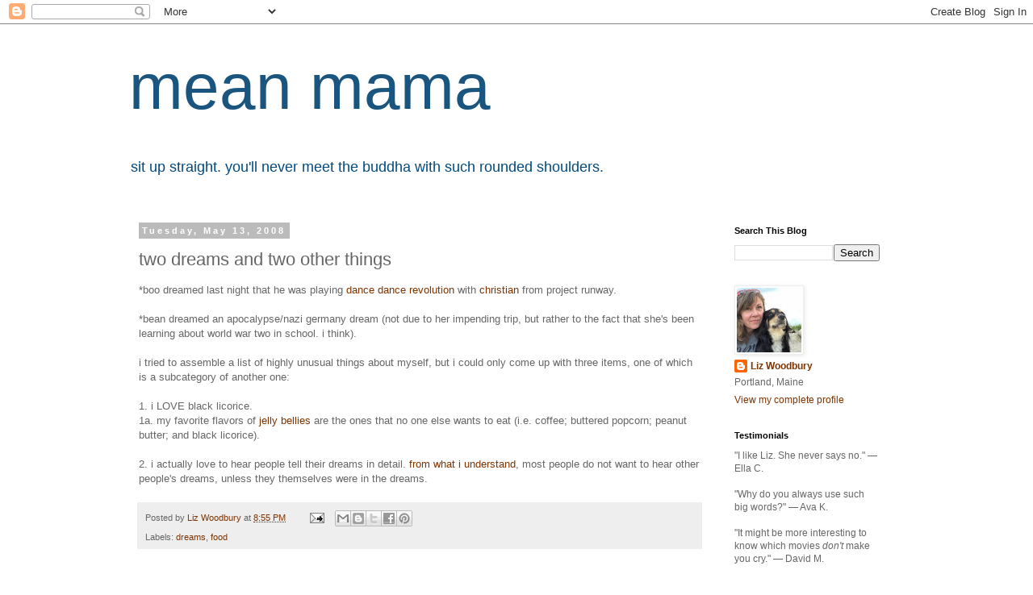

--- FILE ---
content_type: text/html; charset=UTF-8
request_url: https://www.meanmama.org/2008/05/two-dreams-and-two-other-things.html
body_size: 12428
content:
<!DOCTYPE html>
<html class='v2' dir='ltr' lang='en'>
<head>
<link href='https://www.blogger.com/static/v1/widgets/4128112664-css_bundle_v2.css' rel='stylesheet' type='text/css'/>
<meta content='width=1100' name='viewport'/>
<meta content='text/html; charset=UTF-8' http-equiv='Content-Type'/>
<meta content='blogger' name='generator'/>
<link href='https://www.meanmama.org/favicon.ico' rel='icon' type='image/x-icon'/>
<link href='https://www.meanmama.org/2008/05/two-dreams-and-two-other-things.html' rel='canonical'/>
<link rel="alternate" type="application/atom+xml" title="mean mama - Atom" href="https://www.meanmama.org/feeds/posts/default" />
<link rel="alternate" type="application/rss+xml" title="mean mama - RSS" href="https://www.meanmama.org/feeds/posts/default?alt=rss" />
<link rel="service.post" type="application/atom+xml" title="mean mama - Atom" href="https://www.blogger.com/feeds/8827304/posts/default" />

<link rel="alternate" type="application/atom+xml" title="mean mama - Atom" href="https://www.meanmama.org/feeds/6677993191091670513/comments/default" />
<!--Can't find substitution for tag [blog.ieCssRetrofitLinks]-->
<meta content='https://www.meanmama.org/2008/05/two-dreams-and-two-other-things.html' property='og:url'/>
<meta content='two dreams and two other things' property='og:title'/>
<meta content='*boo dreamed last night that he was playing dance dance revolution  with christian  from project runway.  *bean dreamed an apocalypse/nazi g...' property='og:description'/>
<title>mean mama: two dreams and two other things</title>
<style id='page-skin-1' type='text/css'><!--
/*
-----------------------------------------------
Blogger Template Style
Name:     Simple
Designer: Blogger
URL:      www.blogger.com
----------------------------------------------- */
/* Content
----------------------------------------------- */
body {
font: normal normal 12px 'Trebuchet MS', Trebuchet, Verdana, sans-serif;
color: #666666;
background: #ffffff none repeat scroll top left;
padding: 0 0 0 0;
}
html body .region-inner {
min-width: 0;
max-width: 100%;
width: auto;
}
h2 {
font-size: 22px;
}
a:link {
text-decoration:none;
color: #7f3400;
}
a:visited {
text-decoration:none;
color: #7f4218;
}
a:hover {
text-decoration:underline;
color: #42187f;
}
.body-fauxcolumn-outer .fauxcolumn-inner {
background: transparent none repeat scroll top left;
_background-image: none;
}
.body-fauxcolumn-outer .cap-top {
position: absolute;
z-index: 1;
height: 400px;
width: 100%;
}
.body-fauxcolumn-outer .cap-top .cap-left {
width: 100%;
background: transparent none repeat-x scroll top left;
_background-image: none;
}
.content-outer {
-moz-box-shadow: 0 0 0 rgba(0, 0, 0, .15);
-webkit-box-shadow: 0 0 0 rgba(0, 0, 0, .15);
-goog-ms-box-shadow: 0 0 0 #333333;
box-shadow: 0 0 0 rgba(0, 0, 0, .15);
margin-bottom: 1px;
}
.content-inner {
padding: 10px 40px;
}
.content-inner {
background-color: #ffffff;
}
/* Header
----------------------------------------------- */
.header-outer {
background: transparent none repeat-x scroll 0 -400px;
_background-image: none;
}
.Header h1 {
font: normal normal 80px Arial, Tahoma, Helvetica, FreeSans, sans-serif;
color: #19557f;
text-shadow: 0 0 0 rgba(0, 0, 0, .2);
}
.Header h1 a {
color: #19557f;
}
.Header .description {
font-size: 18px;
color: #004a7f;
}
.header-inner .Header .titlewrapper {
padding: 22px 0;
}
.header-inner .Header .descriptionwrapper {
padding: 0 0;
}
/* Tabs
----------------------------------------------- */
.tabs-inner .section:first-child {
border-top: 0 solid #dddddd;
}
.tabs-inner .section:first-child ul {
margin-top: -1px;
border-top: 1px solid #dddddd;
border-left: 1px solid #dddddd;
border-right: 1px solid #dddddd;
}
.tabs-inner .widget ul {
background: transparent none repeat-x scroll 0 -800px;
_background-image: none;
border-bottom: 1px solid #dddddd;
margin-top: 0;
margin-left: -30px;
margin-right: -30px;
}
.tabs-inner .widget li a {
display: inline-block;
padding: .6em 1em;
font: normal normal 12px Arial, Tahoma, Helvetica, FreeSans, sans-serif;
color: #000000;
border-left: 1px solid #ffffff;
border-right: 1px solid #dddddd;
}
.tabs-inner .widget li:first-child a {
border-left: none;
}
.tabs-inner .widget li.selected a, .tabs-inner .widget li a:hover {
color: #000000;
background-color: #eeeeee;
text-decoration: none;
}
/* Columns
----------------------------------------------- */
.main-outer {
border-top: 0 solid transparent;
}
.fauxcolumn-left-outer .fauxcolumn-inner {
border-right: 1px solid transparent;
}
.fauxcolumn-right-outer .fauxcolumn-inner {
border-left: 1px solid transparent;
}
/* Headings
----------------------------------------------- */
div.widget > h2,
div.widget h2.title {
margin: 0 0 1em 0;
font: normal bold 11px 'Trebuchet MS',Trebuchet,Verdana,sans-serif;
color: #000000;
}
/* Widgets
----------------------------------------------- */
.widget .zippy {
color: #999999;
text-shadow: 2px 2px 1px rgba(0, 0, 0, .1);
}
.widget .popular-posts ul {
list-style: none;
}
/* Posts
----------------------------------------------- */
h2.date-header {
font: normal bold 11px Arial, Tahoma, Helvetica, FreeSans, sans-serif;
}
.date-header span {
background-color: #bbbbbb;
color: #ffffff;
padding: 0.4em;
letter-spacing: 3px;
margin: inherit;
}
.main-inner {
padding-top: 35px;
padding-bottom: 65px;
}
.main-inner .column-center-inner {
padding: 0 0;
}
.main-inner .column-center-inner .section {
margin: 0 1em;
}
.post {
margin: 0 0 45px 0;
}
h3.post-title, .comments h4 {
font: normal normal 22px Arial, Tahoma, Helvetica, FreeSans, sans-serif;
margin: .75em 0 0;
}
.post-body {
font-size: 110%;
line-height: 1.4;
position: relative;
}
.post-body img, .post-body .tr-caption-container, .Profile img, .Image img,
.BlogList .item-thumbnail img {
padding: 2px;
background: #ffffff;
border: 1px solid #eeeeee;
-moz-box-shadow: 1px 1px 5px rgba(0, 0, 0, .1);
-webkit-box-shadow: 1px 1px 5px rgba(0, 0, 0, .1);
box-shadow: 1px 1px 5px rgba(0, 0, 0, .1);
}
.post-body img, .post-body .tr-caption-container {
padding: 5px;
}
.post-body .tr-caption-container {
color: #666666;
}
.post-body .tr-caption-container img {
padding: 0;
background: transparent;
border: none;
-moz-box-shadow: 0 0 0 rgba(0, 0, 0, .1);
-webkit-box-shadow: 0 0 0 rgba(0, 0, 0, .1);
box-shadow: 0 0 0 rgba(0, 0, 0, .1);
}
.post-header {
margin: 0 0 1.5em;
line-height: 1.6;
font-size: 90%;
}
.post-footer {
margin: 20px -2px 0;
padding: 5px 10px;
color: #666666;
background-color: #eeeeee;
border-bottom: 1px solid #eeeeee;
line-height: 1.6;
font-size: 90%;
}
#comments .comment-author {
padding-top: 1.5em;
border-top: 1px solid transparent;
background-position: 0 1.5em;
}
#comments .comment-author:first-child {
padding-top: 0;
border-top: none;
}
.avatar-image-container {
margin: .2em 0 0;
}
#comments .avatar-image-container img {
border: 1px solid #eeeeee;
}
/* Comments
----------------------------------------------- */
.comments .comments-content .icon.blog-author {
background-repeat: no-repeat;
background-image: url([data-uri]);
}
.comments .comments-content .loadmore a {
border-top: 1px solid #999999;
border-bottom: 1px solid #999999;
}
.comments .comment-thread.inline-thread {
background-color: #eeeeee;
}
.comments .continue {
border-top: 2px solid #999999;
}
/* Accents
---------------------------------------------- */
.section-columns td.columns-cell {
border-left: 1px solid transparent;
}
.blog-pager {
background: transparent url(//www.blogblog.com/1kt/simple/paging_dot.png) repeat-x scroll top center;
}
.blog-pager-older-link, .home-link,
.blog-pager-newer-link {
background-color: #ffffff;
padding: 5px;
}
.footer-outer {
border-top: 1px dashed #bbbbbb;
}
/* Mobile
----------------------------------------------- */
body.mobile  {
background-size: auto;
}
.mobile .body-fauxcolumn-outer {
background: transparent none repeat scroll top left;
}
.mobile .body-fauxcolumn-outer .cap-top {
background-size: 100% auto;
}
.mobile .content-outer {
-webkit-box-shadow: 0 0 3px rgba(0, 0, 0, .15);
box-shadow: 0 0 3px rgba(0, 0, 0, .15);
}
.mobile .tabs-inner .widget ul {
margin-left: 0;
margin-right: 0;
}
.mobile .post {
margin: 0;
}
.mobile .main-inner .column-center-inner .section {
margin: 0;
}
.mobile .date-header span {
padding: 0.1em 10px;
margin: 0 -10px;
}
.mobile h3.post-title {
margin: 0;
}
.mobile .blog-pager {
background: transparent none no-repeat scroll top center;
}
.mobile .footer-outer {
border-top: none;
}
.mobile .main-inner, .mobile .footer-inner {
background-color: #ffffff;
}
.mobile-index-contents {
color: #666666;
}
.mobile-link-button {
background-color: #7f3400;
}
.mobile-link-button a:link, .mobile-link-button a:visited {
color: #ffffff;
}
.mobile .tabs-inner .section:first-child {
border-top: none;
}
.mobile .tabs-inner .PageList .widget-content {
background-color: #eeeeee;
color: #000000;
border-top: 1px solid #dddddd;
border-bottom: 1px solid #dddddd;
}
.mobile .tabs-inner .PageList .widget-content .pagelist-arrow {
border-left: 1px solid #dddddd;
}

--></style>
<style id='template-skin-1' type='text/css'><!--
body {
min-width: 1040px;
}
.content-outer, .content-fauxcolumn-outer, .region-inner {
min-width: 1040px;
max-width: 1040px;
_width: 1040px;
}
.main-inner .columns {
padding-left: 0;
padding-right: 240px;
}
.main-inner .fauxcolumn-center-outer {
left: 0;
right: 240px;
/* IE6 does not respect left and right together */
_width: expression(this.parentNode.offsetWidth -
parseInt("0") -
parseInt("240px") + 'px');
}
.main-inner .fauxcolumn-left-outer {
width: 0;
}
.main-inner .fauxcolumn-right-outer {
width: 240px;
}
.main-inner .column-left-outer {
width: 0;
right: 100%;
margin-left: -0;
}
.main-inner .column-right-outer {
width: 240px;
margin-right: -240px;
}
#layout {
min-width: 0;
}
#layout .content-outer {
min-width: 0;
width: 800px;
}
#layout .region-inner {
min-width: 0;
width: auto;
}
body#layout div.add_widget {
padding: 8px;
}
body#layout div.add_widget a {
margin-left: 32px;
}
--></style>
<script type='text/javascript'>
        (function(i,s,o,g,r,a,m){i['GoogleAnalyticsObject']=r;i[r]=i[r]||function(){
        (i[r].q=i[r].q||[]).push(arguments)},i[r].l=1*new Date();a=s.createElement(o),
        m=s.getElementsByTagName(o)[0];a.async=1;a.src=g;m.parentNode.insertBefore(a,m)
        })(window,document,'script','https://www.google-analytics.com/analytics.js','ga');
        ga('create', 'UA-1461822-1', 'auto', 'blogger');
        ga('blogger.send', 'pageview');
      </script>
<link href='https://www.blogger.com/dyn-css/authorization.css?targetBlogID=8827304&amp;zx=c1b2aa2c-4159-470b-9e43-3ebd7942a7e2' media='none' onload='if(media!=&#39;all&#39;)media=&#39;all&#39;' rel='stylesheet'/><noscript><link href='https://www.blogger.com/dyn-css/authorization.css?targetBlogID=8827304&amp;zx=c1b2aa2c-4159-470b-9e43-3ebd7942a7e2' rel='stylesheet'/></noscript>
<meta name='google-adsense-platform-account' content='ca-host-pub-1556223355139109'/>
<meta name='google-adsense-platform-domain' content='blogspot.com'/>

</head>
<body class='loading variant-simplysimple'>
<div class='navbar section' id='navbar' name='Navbar'><div class='widget Navbar' data-version='1' id='Navbar1'><script type="text/javascript">
    function setAttributeOnload(object, attribute, val) {
      if(window.addEventListener) {
        window.addEventListener('load',
          function(){ object[attribute] = val; }, false);
      } else {
        window.attachEvent('onload', function(){ object[attribute] = val; });
      }
    }
  </script>
<div id="navbar-iframe-container"></div>
<script type="text/javascript" src="https://apis.google.com/js/platform.js"></script>
<script type="text/javascript">
      gapi.load("gapi.iframes:gapi.iframes.style.bubble", function() {
        if (gapi.iframes && gapi.iframes.getContext) {
          gapi.iframes.getContext().openChild({
              url: 'https://www.blogger.com/navbar/8827304?po\x3d6677993191091670513\x26origin\x3dhttps://www.meanmama.org',
              where: document.getElementById("navbar-iframe-container"),
              id: "navbar-iframe"
          });
        }
      });
    </script><script type="text/javascript">
(function() {
var script = document.createElement('script');
script.type = 'text/javascript';
script.src = '//pagead2.googlesyndication.com/pagead/js/google_top_exp.js';
var head = document.getElementsByTagName('head')[0];
if (head) {
head.appendChild(script);
}})();
</script>
</div></div>
<div class='body-fauxcolumns'>
<div class='fauxcolumn-outer body-fauxcolumn-outer'>
<div class='cap-top'>
<div class='cap-left'></div>
<div class='cap-right'></div>
</div>
<div class='fauxborder-left'>
<div class='fauxborder-right'></div>
<div class='fauxcolumn-inner'>
</div>
</div>
<div class='cap-bottom'>
<div class='cap-left'></div>
<div class='cap-right'></div>
</div>
</div>
</div>
<div class='content'>
<div class='content-fauxcolumns'>
<div class='fauxcolumn-outer content-fauxcolumn-outer'>
<div class='cap-top'>
<div class='cap-left'></div>
<div class='cap-right'></div>
</div>
<div class='fauxborder-left'>
<div class='fauxborder-right'></div>
<div class='fauxcolumn-inner'>
</div>
</div>
<div class='cap-bottom'>
<div class='cap-left'></div>
<div class='cap-right'></div>
</div>
</div>
</div>
<div class='content-outer'>
<div class='content-cap-top cap-top'>
<div class='cap-left'></div>
<div class='cap-right'></div>
</div>
<div class='fauxborder-left content-fauxborder-left'>
<div class='fauxborder-right content-fauxborder-right'></div>
<div class='content-inner'>
<header>
<div class='header-outer'>
<div class='header-cap-top cap-top'>
<div class='cap-left'></div>
<div class='cap-right'></div>
</div>
<div class='fauxborder-left header-fauxborder-left'>
<div class='fauxborder-right header-fauxborder-right'></div>
<div class='region-inner header-inner'>
<div class='header section' id='header' name='Header'><div class='widget Header' data-version='1' id='Header1'>
<div id='header-inner'>
<div class='titlewrapper'>
<h1 class='title'>
<a href='https://www.meanmama.org/'>
mean mama
</a>
</h1>
</div>
<div class='descriptionwrapper'>
<p class='description'><span>sit up straight.  you'll never meet the buddha with such rounded shoulders.</span></p>
</div>
</div>
</div></div>
</div>
</div>
<div class='header-cap-bottom cap-bottom'>
<div class='cap-left'></div>
<div class='cap-right'></div>
</div>
</div>
</header>
<div class='tabs-outer'>
<div class='tabs-cap-top cap-top'>
<div class='cap-left'></div>
<div class='cap-right'></div>
</div>
<div class='fauxborder-left tabs-fauxborder-left'>
<div class='fauxborder-right tabs-fauxborder-right'></div>
<div class='region-inner tabs-inner'>
<div class='tabs no-items section' id='crosscol' name='Cross-Column'></div>
<div class='tabs no-items section' id='crosscol-overflow' name='Cross-Column 2'></div>
</div>
</div>
<div class='tabs-cap-bottom cap-bottom'>
<div class='cap-left'></div>
<div class='cap-right'></div>
</div>
</div>
<div class='main-outer'>
<div class='main-cap-top cap-top'>
<div class='cap-left'></div>
<div class='cap-right'></div>
</div>
<div class='fauxborder-left main-fauxborder-left'>
<div class='fauxborder-right main-fauxborder-right'></div>
<div class='region-inner main-inner'>
<div class='columns fauxcolumns'>
<div class='fauxcolumn-outer fauxcolumn-center-outer'>
<div class='cap-top'>
<div class='cap-left'></div>
<div class='cap-right'></div>
</div>
<div class='fauxborder-left'>
<div class='fauxborder-right'></div>
<div class='fauxcolumn-inner'>
</div>
</div>
<div class='cap-bottom'>
<div class='cap-left'></div>
<div class='cap-right'></div>
</div>
</div>
<div class='fauxcolumn-outer fauxcolumn-left-outer'>
<div class='cap-top'>
<div class='cap-left'></div>
<div class='cap-right'></div>
</div>
<div class='fauxborder-left'>
<div class='fauxborder-right'></div>
<div class='fauxcolumn-inner'>
</div>
</div>
<div class='cap-bottom'>
<div class='cap-left'></div>
<div class='cap-right'></div>
</div>
</div>
<div class='fauxcolumn-outer fauxcolumn-right-outer'>
<div class='cap-top'>
<div class='cap-left'></div>
<div class='cap-right'></div>
</div>
<div class='fauxborder-left'>
<div class='fauxborder-right'></div>
<div class='fauxcolumn-inner'>
</div>
</div>
<div class='cap-bottom'>
<div class='cap-left'></div>
<div class='cap-right'></div>
</div>
</div>
<!-- corrects IE6 width calculation -->
<div class='columns-inner'>
<div class='column-center-outer'>
<div class='column-center-inner'>
<div class='main section' id='main' name='Main'><div class='widget Blog' data-version='1' id='Blog1'>
<div class='blog-posts hfeed'>

          <div class="date-outer">
        
<h2 class='date-header'><span>Tuesday, May 13, 2008</span></h2>

          <div class="date-posts">
        
<div class='post-outer'>
<div class='post hentry uncustomized-post-template' itemprop='blogPost' itemscope='itemscope' itemtype='http://schema.org/BlogPosting'>
<meta content='8827304' itemprop='blogId'/>
<meta content='6677993191091670513' itemprop='postId'/>
<a name='6677993191091670513'></a>
<h3 class='post-title entry-title' itemprop='name'>
two dreams and two other things
</h3>
<div class='post-header'>
<div class='post-header-line-1'></div>
</div>
<div class='post-body entry-content' id='post-body-6677993191091670513' itemprop='description articleBody'>
*boo dreamed last night that he was playing <a href="http://en.wikipedia.org/wiki/Dance_Dance_Revolution" target="_blank">dance dance revolution</a> with <a href="http://www.christianvsiriano.com/bio.html" target="_blank">christian</a> from project runway.  <br /><br />*bean dreamed an apocalypse/nazi germany dream (not due to her impending trip, but rather to the fact that she's been learning about world war two in school.  i think).<br /><br />i tried to assemble a list of highly unusual things about myself, but i could only come up with three items, one of which is a subcategory of another one:<br /><br />1. i LOVE black licorice.<br />1a. my favorite flavors of <a href="http://jellybelly.com/Cultures/en-US/default.htm" target="_blank">jelly bellies</a> are the ones that no one else wants to eat (i.e. coffee; buttered popcorn; peanut butter; and black licorice).<br /><br />2. i actually love to hear people tell their dreams in detail.  <a href="http://lifehacker.com/software/ask-the-readers/what-conversation-topics-make-you-a-bore-314993.php" target="_blank">from what i understand</a>, most people do not want to hear other people's dreams, unless they themselves were in the dreams.
<div style='clear: both;'></div>
</div>
<div class='post-footer'>
<div class='post-footer-line post-footer-line-1'>
<span class='post-author vcard'>
Posted by
<span class='fn' itemprop='author' itemscope='itemscope' itemtype='http://schema.org/Person'>
<meta content='https://www.blogger.com/profile/04750827253619397973' itemprop='url'/>
<a class='g-profile' href='https://www.blogger.com/profile/04750827253619397973' rel='author' title='author profile'>
<span itemprop='name'>Liz Woodbury</span>
</a>
</span>
</span>
<span class='post-timestamp'>
at
<meta content='https://www.meanmama.org/2008/05/two-dreams-and-two-other-things.html' itemprop='url'/>
<a class='timestamp-link' href='https://www.meanmama.org/2008/05/two-dreams-and-two-other-things.html' rel='bookmark' title='permanent link'><abbr class='published' itemprop='datePublished' title='2008-05-13T20:55:00-04:00'>8:55 PM</abbr></a>
</span>
<span class='post-comment-link'>
</span>
<span class='post-icons'>
<span class='item-action'>
<a href='https://www.blogger.com/email-post/8827304/6677993191091670513' title='Email Post'>
<img alt='' class='icon-action' height='13' src='https://resources.blogblog.com/img/icon18_email.gif' width='18'/>
</a>
</span>
<span class='item-control blog-admin pid-2006681049'>
<a href='https://www.blogger.com/post-edit.g?blogID=8827304&postID=6677993191091670513&from=pencil' title='Edit Post'>
<img alt='' class='icon-action' height='18' src='https://resources.blogblog.com/img/icon18_edit_allbkg.gif' width='18'/>
</a>
</span>
</span>
<div class='post-share-buttons goog-inline-block'>
<a class='goog-inline-block share-button sb-email' href='https://www.blogger.com/share-post.g?blogID=8827304&postID=6677993191091670513&target=email' target='_blank' title='Email This'><span class='share-button-link-text'>Email This</span></a><a class='goog-inline-block share-button sb-blog' href='https://www.blogger.com/share-post.g?blogID=8827304&postID=6677993191091670513&target=blog' onclick='window.open(this.href, "_blank", "height=270,width=475"); return false;' target='_blank' title='BlogThis!'><span class='share-button-link-text'>BlogThis!</span></a><a class='goog-inline-block share-button sb-twitter' href='https://www.blogger.com/share-post.g?blogID=8827304&postID=6677993191091670513&target=twitter' target='_blank' title='Share to X'><span class='share-button-link-text'>Share to X</span></a><a class='goog-inline-block share-button sb-facebook' href='https://www.blogger.com/share-post.g?blogID=8827304&postID=6677993191091670513&target=facebook' onclick='window.open(this.href, "_blank", "height=430,width=640"); return false;' target='_blank' title='Share to Facebook'><span class='share-button-link-text'>Share to Facebook</span></a><a class='goog-inline-block share-button sb-pinterest' href='https://www.blogger.com/share-post.g?blogID=8827304&postID=6677993191091670513&target=pinterest' target='_blank' title='Share to Pinterest'><span class='share-button-link-text'>Share to Pinterest</span></a>
</div>
</div>
<div class='post-footer-line post-footer-line-2'>
<span class='post-labels'>
Labels:
<a href='https://www.meanmama.org/search/label/dreams' rel='tag'>dreams</a>,
<a href='https://www.meanmama.org/search/label/food' rel='tag'>food</a>
</span>
</div>
<div class='post-footer-line post-footer-line-3'>
<span class='post-location'>
</span>
</div>
</div>
</div>
<div class='comments' id='comments'>
<a name='comments'></a>
<h4>4 comments:</h4>
<div id='Blog1_comments-block-wrapper'>
<dl class='avatar-comment-indent' id='comments-block'>
<dt class='comment-author ' id='c6814670381818941501'>
<a name='c6814670381818941501'></a>
<div class="avatar-image-container vcard"><span dir="ltr"><a href="https://www.blogger.com/profile/03248354058071320551" target="" rel="nofollow" onclick="" class="avatar-hovercard" id="av-6814670381818941501-03248354058071320551"><img src="https://resources.blogblog.com/img/blank.gif" width="35" height="35" class="delayLoad" style="display: none;" longdesc="//3.bp.blogspot.com/_NnSeBLE9s44/S2WTU6EIzOI/AAAAAAAAACY/54-7UMTNF9A/S45-s35/medself.jpg" alt="" title="Mary">

<noscript><img src="//3.bp.blogspot.com/_NnSeBLE9s44/S2WTU6EIzOI/AAAAAAAAACY/54-7UMTNF9A/S45-s35/medself.jpg" width="35" height="35" class="photo" alt=""></noscript></a></span></div>
<a href='https://www.blogger.com/profile/03248354058071320551' rel='nofollow'>Mary</a>
said...
</dt>
<dd class='comment-body' id='Blog1_cmt-6814670381818941501'>
<p>
oh dear -  now I feel even worse about telling you all the "walk hard" movie details...at least we didn't have  golf game or a wine cellar to report on....!
</p>
</dd>
<dd class='comment-footer'>
<span class='comment-timestamp'>
<a href='https://www.meanmama.org/2008/05/two-dreams-and-two-other-things.html?showComment=1210764720000#c6814670381818941501' title='comment permalink'>
7:32 AM
</a>
<span class='item-control blog-admin pid-1786921858'>
<a class='comment-delete' href='https://www.blogger.com/comment/delete/8827304/6814670381818941501' title='Delete Comment'>
<img src='https://resources.blogblog.com/img/icon_delete13.gif'/>
</a>
</span>
</span>
</dd>
<dt class='comment-author blog-author' id='c7074437299717968232'>
<a name='c7074437299717968232'></a>
<div class="avatar-image-container vcard"><span dir="ltr"><a href="https://www.blogger.com/profile/04750827253619397973" target="" rel="nofollow" onclick="" class="avatar-hovercard" id="av-7074437299717968232-04750827253619397973"><img src="https://resources.blogblog.com/img/blank.gif" width="35" height="35" class="delayLoad" style="display: none;" longdesc="//blogger.googleusercontent.com/img/b/R29vZ2xl/AVvXsEgijkFrqX_dcSFN2BLj57GouMR2Kiry5oK4E-7r3B-IpAoCXyHWe5Rg1Kv1Zh9mkwMMBCE0qK6pMaTmD_zOj3O5tc1BQSy7e88Tyg3qT-bNpRup401eRDhIXun67NKp5w/s45-c/35553367_10157469531852738_3245846290419941376_n.jpg" alt="" title="Liz Woodbury">

<noscript><img src="//blogger.googleusercontent.com/img/b/R29vZ2xl/AVvXsEgijkFrqX_dcSFN2BLj57GouMR2Kiry5oK4E-7r3B-IpAoCXyHWe5Rg1Kv1Zh9mkwMMBCE0qK6pMaTmD_zOj3O5tc1BQSy7e88Tyg3qT-bNpRup401eRDhIXun67NKp5w/s45-c/35553367_10157469531852738_3245846290419941376_n.jpg" width="35" height="35" class="photo" alt=""></noscript></a></span></div>
<a href='https://www.blogger.com/profile/04750827253619397973' rel='nofollow'>Liz Woodbury</a>
said...
</dt>
<dd class='comment-body' id='Blog1_cmt-7074437299717968232'>
<p>
i'm not bored by movie details either, nor the details of meals that people eat!!
</p>
</dd>
<dd class='comment-footer'>
<span class='comment-timestamp'>
<a href='https://www.meanmama.org/2008/05/two-dreams-and-two-other-things.html?showComment=1210764840000#c7074437299717968232' title='comment permalink'>
7:34 AM
</a>
<span class='item-control blog-admin pid-2006681049'>
<a class='comment-delete' href='https://www.blogger.com/comment/delete/8827304/7074437299717968232' title='Delete Comment'>
<img src='https://resources.blogblog.com/img/icon_delete13.gif'/>
</a>
</span>
</span>
</dd>
<dt class='comment-author ' id='c1161726421374635844'>
<a name='c1161726421374635844'></a>
<div class="avatar-image-container vcard"><span dir="ltr"><a href="https://www.blogger.com/profile/02201053516148787578" target="" rel="nofollow" onclick="" class="avatar-hovercard" id="av-1161726421374635844-02201053516148787578"><img src="https://resources.blogblog.com/img/blank.gif" width="35" height="35" class="delayLoad" style="display: none;" longdesc="//3.bp.blogspot.com/_W6LnlOuBs4E/TBBbUGhgo6I/AAAAAAAADRs/hn41o3ZCKjs/S45-s35/6-7-09%2B010.jpg" alt="" title="Danni">

<noscript><img src="//3.bp.blogspot.com/_W6LnlOuBs4E/TBBbUGhgo6I/AAAAAAAADRs/hn41o3ZCKjs/S45-s35/6-7-09%2B010.jpg" width="35" height="35" class="photo" alt=""></noscript></a></span></div>
<a href='https://www.blogger.com/profile/02201053516148787578' rel='nofollow'>Danni</a>
said...
</dt>
<dd class='comment-body' id='Blog1_cmt-1161726421374635844'>
<p>
I like the kind of black licorice that's salty.
</p>
</dd>
<dd class='comment-footer'>
<span class='comment-timestamp'>
<a href='https://www.meanmama.org/2008/05/two-dreams-and-two-other-things.html?showComment=1210777380000#c1161726421374635844' title='comment permalink'>
11:03 AM
</a>
<span class='item-control blog-admin pid-1683733092'>
<a class='comment-delete' href='https://www.blogger.com/comment/delete/8827304/1161726421374635844' title='Delete Comment'>
<img src='https://resources.blogblog.com/img/icon_delete13.gif'/>
</a>
</span>
</span>
</dd>
<dt class='comment-author blog-author' id='c3352981864971982839'>
<a name='c3352981864971982839'></a>
<div class="avatar-image-container vcard"><span dir="ltr"><a href="https://www.blogger.com/profile/04750827253619397973" target="" rel="nofollow" onclick="" class="avatar-hovercard" id="av-3352981864971982839-04750827253619397973"><img src="https://resources.blogblog.com/img/blank.gif" width="35" height="35" class="delayLoad" style="display: none;" longdesc="//blogger.googleusercontent.com/img/b/R29vZ2xl/AVvXsEgijkFrqX_dcSFN2BLj57GouMR2Kiry5oK4E-7r3B-IpAoCXyHWe5Rg1Kv1Zh9mkwMMBCE0qK6pMaTmD_zOj3O5tc1BQSy7e88Tyg3qT-bNpRup401eRDhIXun67NKp5w/s45-c/35553367_10157469531852738_3245846290419941376_n.jpg" alt="" title="Liz Woodbury">

<noscript><img src="//blogger.googleusercontent.com/img/b/R29vZ2xl/AVvXsEgijkFrqX_dcSFN2BLj57GouMR2Kiry5oK4E-7r3B-IpAoCXyHWe5Rg1Kv1Zh9mkwMMBCE0qK6pMaTmD_zOj3O5tc1BQSy7e88Tyg3qT-bNpRup401eRDhIXun67NKp5w/s45-c/35553367_10157469531852738_3245846290419941376_n.jpg" width="35" height="35" class="photo" alt=""></noscript></a></span></div>
<a href='https://www.blogger.com/profile/04750827253619397973' rel='nofollow'>Liz Woodbury</a>
said...
</dt>
<dd class='comment-body' id='Blog1_cmt-3352981864971982839'>
<p>
i LOVE salted licorice!
</p>
</dd>
<dd class='comment-footer'>
<span class='comment-timestamp'>
<a href='https://www.meanmama.org/2008/05/two-dreams-and-two-other-things.html?showComment=1210778640000#c3352981864971982839' title='comment permalink'>
11:24 AM
</a>
<span class='item-control blog-admin pid-2006681049'>
<a class='comment-delete' href='https://www.blogger.com/comment/delete/8827304/3352981864971982839' title='Delete Comment'>
<img src='https://resources.blogblog.com/img/icon_delete13.gif'/>
</a>
</span>
</span>
</dd>
</dl>
</div>
<p class='comment-footer'>
<a href='https://www.blogger.com/comment/fullpage/post/8827304/6677993191091670513' onclick='javascript:window.open(this.href, "bloggerPopup", "toolbar=0,location=0,statusbar=1,menubar=0,scrollbars=yes,width=640,height=500"); return false;'>Post a Comment</a>
</p>
</div>
</div>

        </div></div>
      
</div>
<div class='blog-pager' id='blog-pager'>
<span id='blog-pager-newer-link'>
<a class='blog-pager-newer-link' href='https://www.meanmama.org/2008/05/number-three.html' id='Blog1_blog-pager-newer-link' title='Newer Post'>Newer Post</a>
</span>
<span id='blog-pager-older-link'>
<a class='blog-pager-older-link' href='https://www.meanmama.org/2008/05/scenes-from-my-weekend.html' id='Blog1_blog-pager-older-link' title='Older Post'>Older Post</a>
</span>
<a class='home-link' href='https://www.meanmama.org/'>Home</a>
</div>
<div class='clear'></div>
<div class='post-feeds'>
<div class='feed-links'>
Subscribe to:
<a class='feed-link' href='https://www.meanmama.org/feeds/6677993191091670513/comments/default' target='_blank' type='application/atom+xml'>Post Comments (Atom)</a>
</div>
</div>
</div></div>
</div>
</div>
<div class='column-left-outer'>
<div class='column-left-inner'>
<aside>
</aside>
</div>
</div>
<div class='column-right-outer'>
<div class='column-right-inner'>
<aside>
<div class='sidebar section' id='sidebar-right-1'><div class='widget BlogSearch' data-version='1' id='BlogSearch1'>
<h2 class='title'>Search This Blog</h2>
<div class='widget-content'>
<div id='BlogSearch1_form'>
<form action='https://www.meanmama.org/search' class='gsc-search-box' target='_top'>
<table cellpadding='0' cellspacing='0' class='gsc-search-box'>
<tbody>
<tr>
<td class='gsc-input'>
<input autocomplete='off' class='gsc-input' name='q' size='10' title='search' type='text' value=''/>
</td>
<td class='gsc-search-button'>
<input class='gsc-search-button' title='search' type='submit' value='Search'/>
</td>
</tr>
</tbody>
</table>
</form>
</div>
</div>
<div class='clear'></div>
</div><div class='widget Profile' data-version='1' id='Profile1'>
<div class='widget-content'>
<a href='https://www.blogger.com/profile/04750827253619397973'><img alt='My photo' class='profile-img' height='80' src='//blogger.googleusercontent.com/img/b/R29vZ2xl/AVvXsEgijkFrqX_dcSFN2BLj57GouMR2Kiry5oK4E-7r3B-IpAoCXyHWe5Rg1Kv1Zh9mkwMMBCE0qK6pMaTmD_zOj3O5tc1BQSy7e88Tyg3qT-bNpRup401eRDhIXun67NKp5w/s113/35553367_10157469531852738_3245846290419941376_n.jpg' width='80'/></a>
<dl class='profile-datablock'>
<dt class='profile-data'>
<a class='profile-name-link g-profile' href='https://www.blogger.com/profile/04750827253619397973' rel='author' style='background-image: url(//www.blogger.com/img/logo-16.png);'>
Liz Woodbury
</a>
</dt>
<dd class='profile-data'>Portland, Maine</dd>
</dl>
<a class='profile-link' href='https://www.blogger.com/profile/04750827253619397973' rel='author'>View my complete profile</a>
<div class='clear'></div>
</div>
</div><div class='widget Text' data-version='1' id='Text1'>
<h2 class='title'>Testimonials</h2>
<div class='widget-content'>
"I like Liz. She never says no." &#8212; Ella C.<div><br /></div><div>"Why do you always use such big words?" &#8212; Ava K.</div><div><br /></div><div>"It might be more interesting to know which movies <i>don't</i> make you cry." &#8212; David M.</div><div><br /></div><div>"Mom. Just CALM DOWN a little bit." &#8212; Isaac H.</div>
</div>
<div class='clear'></div>
</div><div class='widget Image' data-version='1' id='Image3'>
<h2>Overheard in Portland</h2>
<div class='widget-content'>
<a href='http://overheardinportland.blogspot.com/'>
<img alt='Overheard in Portland' height='150' id='Image3_img' src='https://blogger.googleusercontent.com/img/b/R29vZ2xl/AVvXsEgxxaQdfWCCkQmx0Zv6UMWwEcrGUexTqLexLu8vx_KMBGspkaQX2Sb2khwaGr-VgLQ0Im9lCpwRb1N26Kr8Hs3ujhyphenhyphenWdzIBbidoWIz6X1FyCYlgzPTvxjNonThoix1cD2eGF2EA/s150/018.JPG' width='112'/>
</a>
<br/>
</div>
<div class='clear'></div>
</div></div>
<table border='0' cellpadding='0' cellspacing='0' class='section-columns columns-2'>
<tbody>
<tr>
<td class='first columns-cell'>
<div class='sidebar section' id='sidebar-right-2-1'><div class='widget BlogArchive' data-version='1' id='BlogArchive1'>
<div class='widget-content'>
<div id='ArchiveList'>
<div id='BlogArchive1_ArchiveList'>
<select id='BlogArchive1_ArchiveMenu'>
<option value=''>
</option>
<option value='https://www.meanmama.org/2025/11/'>November 2025 (1)</option>
<option value='https://www.meanmama.org/2025/10/'>October 2025 (1)</option>
<option value='https://www.meanmama.org/2025/09/'>September 2025 (1)</option>
<option value='https://www.meanmama.org/2025/08/'>August 2025 (1)</option>
<option value='https://www.meanmama.org/2025/07/'>July 2025 (1)</option>
<option value='https://www.meanmama.org/2025/06/'>June 2025 (1)</option>
<option value='https://www.meanmama.org/2025/05/'>May 2025 (1)</option>
<option value='https://www.meanmama.org/2025/04/'>April 2025 (1)</option>
<option value='https://www.meanmama.org/2025/03/'>March 2025 (1)</option>
<option value='https://www.meanmama.org/2025/02/'>February 2025 (2)</option>
<option value='https://www.meanmama.org/2025/01/'>January 2025 (4)</option>
<option value='https://www.meanmama.org/2024/12/'>December 2024 (1)</option>
<option value='https://www.meanmama.org/2024/11/'>November 2024 (1)</option>
<option value='https://www.meanmama.org/2024/10/'>October 2024 (2)</option>
<option value='https://www.meanmama.org/2024/09/'>September 2024 (1)</option>
<option value='https://www.meanmama.org/2024/08/'>August 2024 (1)</option>
<option value='https://www.meanmama.org/2024/07/'>July 2024 (3)</option>
<option value='https://www.meanmama.org/2024/06/'>June 2024 (2)</option>
<option value='https://www.meanmama.org/2024/05/'>May 2024 (2)</option>
<option value='https://www.meanmama.org/2024/04/'>April 2024 (2)</option>
<option value='https://www.meanmama.org/2024/03/'>March 2024 (4)</option>
<option value='https://www.meanmama.org/2024/02/'>February 2024 (1)</option>
<option value='https://www.meanmama.org/2024/01/'>January 2024 (2)</option>
<option value='https://www.meanmama.org/2023/12/'>December 2023 (1)</option>
<option value='https://www.meanmama.org/2023/11/'>November 2023 (1)</option>
<option value='https://www.meanmama.org/2023/10/'>October 2023 (2)</option>
<option value='https://www.meanmama.org/2023/09/'>September 2023 (2)</option>
<option value='https://www.meanmama.org/2023/08/'>August 2023 (1)</option>
<option value='https://www.meanmama.org/2023/07/'>July 2023 (2)</option>
<option value='https://www.meanmama.org/2023/06/'>June 2023 (3)</option>
<option value='https://www.meanmama.org/2023/05/'>May 2023 (1)</option>
<option value='https://www.meanmama.org/2023/04/'>April 2023 (2)</option>
<option value='https://www.meanmama.org/2023/03/'>March 2023 (2)</option>
<option value='https://www.meanmama.org/2023/02/'>February 2023 (3)</option>
<option value='https://www.meanmama.org/2023/01/'>January 2023 (3)</option>
<option value='https://www.meanmama.org/2022/12/'>December 2022 (1)</option>
<option value='https://www.meanmama.org/2022/11/'>November 2022 (2)</option>
<option value='https://www.meanmama.org/2022/10/'>October 2022 (2)</option>
<option value='https://www.meanmama.org/2022/09/'>September 2022 (4)</option>
<option value='https://www.meanmama.org/2022/08/'>August 2022 (3)</option>
<option value='https://www.meanmama.org/2022/07/'>July 2022 (1)</option>
<option value='https://www.meanmama.org/2022/06/'>June 2022 (2)</option>
<option value='https://www.meanmama.org/2022/05/'>May 2022 (4)</option>
<option value='https://www.meanmama.org/2022/04/'>April 2022 (2)</option>
<option value='https://www.meanmama.org/2022/03/'>March 2022 (2)</option>
<option value='https://www.meanmama.org/2022/02/'>February 2022 (3)</option>
<option value='https://www.meanmama.org/2022/01/'>January 2022 (6)</option>
<option value='https://www.meanmama.org/2021/12/'>December 2021 (4)</option>
<option value='https://www.meanmama.org/2021/11/'>November 2021 (23)</option>
<option value='https://www.meanmama.org/2021/10/'>October 2021 (4)</option>
<option value='https://www.meanmama.org/2021/09/'>September 2021 (2)</option>
<option value='https://www.meanmama.org/2021/08/'>August 2021 (3)</option>
<option value='https://www.meanmama.org/2021/07/'>July 2021 (3)</option>
<option value='https://www.meanmama.org/2021/06/'>June 2021 (1)</option>
<option value='https://www.meanmama.org/2021/05/'>May 2021 (5)</option>
<option value='https://www.meanmama.org/2021/04/'>April 2021 (3)</option>
<option value='https://www.meanmama.org/2021/03/'>March 2021 (4)</option>
<option value='https://www.meanmama.org/2021/02/'>February 2021 (12)</option>
<option value='https://www.meanmama.org/2021/01/'>January 2021 (6)</option>
<option value='https://www.meanmama.org/2020/12/'>December 2020 (3)</option>
<option value='https://www.meanmama.org/2020/11/'>November 2020 (6)</option>
<option value='https://www.meanmama.org/2020/10/'>October 2020 (1)</option>
<option value='https://www.meanmama.org/2020/09/'>September 2020 (5)</option>
<option value='https://www.meanmama.org/2020/08/'>August 2020 (4)</option>
<option value='https://www.meanmama.org/2020/07/'>July 2020 (2)</option>
<option value='https://www.meanmama.org/2020/06/'>June 2020 (2)</option>
<option value='https://www.meanmama.org/2020/05/'>May 2020 (5)</option>
<option value='https://www.meanmama.org/2020/04/'>April 2020 (3)</option>
<option value='https://www.meanmama.org/2020/03/'>March 2020 (4)</option>
<option value='https://www.meanmama.org/2020/02/'>February 2020 (7)</option>
<option value='https://www.meanmama.org/2020/01/'>January 2020 (13)</option>
<option value='https://www.meanmama.org/2019/12/'>December 2019 (8)</option>
<option value='https://www.meanmama.org/2019/11/'>November 2019 (12)</option>
<option value='https://www.meanmama.org/2019/10/'>October 2019 (2)</option>
<option value='https://www.meanmama.org/2019/09/'>September 2019 (1)</option>
<option value='https://www.meanmama.org/2019/08/'>August 2019 (1)</option>
<option value='https://www.meanmama.org/2019/07/'>July 2019 (2)</option>
<option value='https://www.meanmama.org/2019/06/'>June 2019 (2)</option>
<option value='https://www.meanmama.org/2019/05/'>May 2019 (2)</option>
<option value='https://www.meanmama.org/2019/04/'>April 2019 (8)</option>
<option value='https://www.meanmama.org/2019/03/'>March 2019 (6)</option>
<option value='https://www.meanmama.org/2019/02/'>February 2019 (9)</option>
<option value='https://www.meanmama.org/2019/01/'>January 2019 (17)</option>
<option value='https://www.meanmama.org/2018/12/'>December 2018 (3)</option>
<option value='https://www.meanmama.org/2018/11/'>November 2018 (9)</option>
<option value='https://www.meanmama.org/2018/10/'>October 2018 (4)</option>
<option value='https://www.meanmama.org/2018/09/'>September 2018 (3)</option>
<option value='https://www.meanmama.org/2018/08/'>August 2018 (1)</option>
<option value='https://www.meanmama.org/2018/07/'>July 2018 (3)</option>
<option value='https://www.meanmama.org/2018/06/'>June 2018 (9)</option>
<option value='https://www.meanmama.org/2018/05/'>May 2018 (3)</option>
<option value='https://www.meanmama.org/2018/04/'>April 2018 (3)</option>
<option value='https://www.meanmama.org/2018/03/'>March 2018 (2)</option>
<option value='https://www.meanmama.org/2018/02/'>February 2018 (6)</option>
<option value='https://www.meanmama.org/2018/01/'>January 2018 (4)</option>
<option value='https://www.meanmama.org/2017/12/'>December 2017 (1)</option>
<option value='https://www.meanmama.org/2017/11/'>November 2017 (11)</option>
<option value='https://www.meanmama.org/2017/10/'>October 2017 (3)</option>
<option value='https://www.meanmama.org/2017/09/'>September 2017 (10)</option>
<option value='https://www.meanmama.org/2017/08/'>August 2017 (7)</option>
<option value='https://www.meanmama.org/2017/07/'>July 2017 (5)</option>
<option value='https://www.meanmama.org/2017/06/'>June 2017 (1)</option>
<option value='https://www.meanmama.org/2017/05/'>May 2017 (1)</option>
<option value='https://www.meanmama.org/2017/04/'>April 2017 (2)</option>
<option value='https://www.meanmama.org/2017/03/'>March 2017 (1)</option>
<option value='https://www.meanmama.org/2017/02/'>February 2017 (4)</option>
<option value='https://www.meanmama.org/2017/01/'>January 2017 (5)</option>
<option value='https://www.meanmama.org/2016/12/'>December 2016 (5)</option>
<option value='https://www.meanmama.org/2016/11/'>November 2016 (8)</option>
<option value='https://www.meanmama.org/2016/10/'>October 2016 (1)</option>
<option value='https://www.meanmama.org/2016/09/'>September 2016 (2)</option>
<option value='https://www.meanmama.org/2016/08/'>August 2016 (1)</option>
<option value='https://www.meanmama.org/2016/07/'>July 2016 (1)</option>
<option value='https://www.meanmama.org/2016/06/'>June 2016 (3)</option>
<option value='https://www.meanmama.org/2016/05/'>May 2016 (2)</option>
<option value='https://www.meanmama.org/2016/04/'>April 2016 (4)</option>
<option value='https://www.meanmama.org/2016/03/'>March 2016 (6)</option>
<option value='https://www.meanmama.org/2016/02/'>February 2016 (14)</option>
<option value='https://www.meanmama.org/2016/01/'>January 2016 (7)</option>
<option value='https://www.meanmama.org/2015/12/'>December 2015 (1)</option>
<option value='https://www.meanmama.org/2015/11/'>November 2015 (11)</option>
<option value='https://www.meanmama.org/2015/10/'>October 2015 (3)</option>
<option value='https://www.meanmama.org/2015/09/'>September 2015 (4)</option>
<option value='https://www.meanmama.org/2015/08/'>August 2015 (4)</option>
<option value='https://www.meanmama.org/2015/07/'>July 2015 (3)</option>
<option value='https://www.meanmama.org/2015/06/'>June 2015 (3)</option>
<option value='https://www.meanmama.org/2015/05/'>May 2015 (5)</option>
<option value='https://www.meanmama.org/2015/04/'>April 2015 (4)</option>
<option value='https://www.meanmama.org/2015/03/'>March 2015 (10)</option>
<option value='https://www.meanmama.org/2015/02/'>February 2015 (8)</option>
<option value='https://www.meanmama.org/2015/01/'>January 2015 (7)</option>
<option value='https://www.meanmama.org/2014/12/'>December 2014 (6)</option>
<option value='https://www.meanmama.org/2014/11/'>November 2014 (30)</option>
<option value='https://www.meanmama.org/2014/10/'>October 2014 (3)</option>
<option value='https://www.meanmama.org/2014/09/'>September 2014 (5)</option>
<option value='https://www.meanmama.org/2014/08/'>August 2014 (10)</option>
<option value='https://www.meanmama.org/2014/07/'>July 2014 (1)</option>
<option value='https://www.meanmama.org/2014/06/'>June 2014 (3)</option>
<option value='https://www.meanmama.org/2014/05/'>May 2014 (3)</option>
<option value='https://www.meanmama.org/2014/04/'>April 2014 (2)</option>
<option value='https://www.meanmama.org/2014/03/'>March 2014 (5)</option>
<option value='https://www.meanmama.org/2014/02/'>February 2014 (7)</option>
<option value='https://www.meanmama.org/2014/01/'>January 2014 (4)</option>
<option value='https://www.meanmama.org/2013/12/'>December 2013 (6)</option>
<option value='https://www.meanmama.org/2013/11/'>November 2013 (30)</option>
<option value='https://www.meanmama.org/2013/10/'>October 2013 (3)</option>
<option value='https://www.meanmama.org/2013/09/'>September 2013 (4)</option>
<option value='https://www.meanmama.org/2013/08/'>August 2013 (3)</option>
<option value='https://www.meanmama.org/2013/07/'>July 2013 (2)</option>
<option value='https://www.meanmama.org/2013/06/'>June 2013 (3)</option>
<option value='https://www.meanmama.org/2013/05/'>May 2013 (5)</option>
<option value='https://www.meanmama.org/2013/04/'>April 2013 (3)</option>
<option value='https://www.meanmama.org/2013/03/'>March 2013 (11)</option>
<option value='https://www.meanmama.org/2013/02/'>February 2013 (8)</option>
<option value='https://www.meanmama.org/2013/01/'>January 2013 (8)</option>
<option value='https://www.meanmama.org/2012/12/'>December 2012 (4)</option>
<option value='https://www.meanmama.org/2012/11/'>November 2012 (5)</option>
<option value='https://www.meanmama.org/2012/10/'>October 2012 (10)</option>
<option value='https://www.meanmama.org/2012/09/'>September 2012 (6)</option>
<option value='https://www.meanmama.org/2012/08/'>August 2012 (4)</option>
<option value='https://www.meanmama.org/2012/07/'>July 2012 (6)</option>
<option value='https://www.meanmama.org/2012/06/'>June 2012 (9)</option>
<option value='https://www.meanmama.org/2012/05/'>May 2012 (9)</option>
<option value='https://www.meanmama.org/2012/04/'>April 2012 (11)</option>
<option value='https://www.meanmama.org/2012/03/'>March 2012 (10)</option>
<option value='https://www.meanmama.org/2012/02/'>February 2012 (13)</option>
<option value='https://www.meanmama.org/2012/01/'>January 2012 (19)</option>
<option value='https://www.meanmama.org/2011/12/'>December 2011 (29)</option>
<option value='https://www.meanmama.org/2011/11/'>November 2011 (30)</option>
<option value='https://www.meanmama.org/2011/10/'>October 2011 (5)</option>
<option value='https://www.meanmama.org/2011/09/'>September 2011 (11)</option>
<option value='https://www.meanmama.org/2011/08/'>August 2011 (6)</option>
<option value='https://www.meanmama.org/2011/07/'>July 2011 (9)</option>
<option value='https://www.meanmama.org/2011/06/'>June 2011 (19)</option>
<option value='https://www.meanmama.org/2011/05/'>May 2011 (10)</option>
<option value='https://www.meanmama.org/2011/04/'>April 2011 (14)</option>
<option value='https://www.meanmama.org/2011/03/'>March 2011 (12)</option>
<option value='https://www.meanmama.org/2011/02/'>February 2011 (17)</option>
<option value='https://www.meanmama.org/2011/01/'>January 2011 (23)</option>
<option value='https://www.meanmama.org/2010/12/'>December 2010 (13)</option>
<option value='https://www.meanmama.org/2010/11/'>November 2010 (18)</option>
<option value='https://www.meanmama.org/2010/10/'>October 2010 (16)</option>
<option value='https://www.meanmama.org/2010/09/'>September 2010 (15)</option>
<option value='https://www.meanmama.org/2010/08/'>August 2010 (21)</option>
<option value='https://www.meanmama.org/2010/07/'>July 2010 (12)</option>
<option value='https://www.meanmama.org/2010/06/'>June 2010 (15)</option>
<option value='https://www.meanmama.org/2010/05/'>May 2010 (19)</option>
<option value='https://www.meanmama.org/2010/04/'>April 2010 (16)</option>
<option value='https://www.meanmama.org/2010/03/'>March 2010 (16)</option>
<option value='https://www.meanmama.org/2010/02/'>February 2010 (22)</option>
<option value='https://www.meanmama.org/2010/01/'>January 2010 (45)</option>
<option value='https://www.meanmama.org/2009/12/'>December 2009 (32)</option>
<option value='https://www.meanmama.org/2009/11/'>November 2009 (33)</option>
<option value='https://www.meanmama.org/2009/10/'>October 2009 (28)</option>
<option value='https://www.meanmama.org/2009/09/'>September 2009 (16)</option>
<option value='https://www.meanmama.org/2009/08/'>August 2009 (16)</option>
<option value='https://www.meanmama.org/2009/07/'>July 2009 (18)</option>
<option value='https://www.meanmama.org/2009/06/'>June 2009 (20)</option>
<option value='https://www.meanmama.org/2009/05/'>May 2009 (36)</option>
<option value='https://www.meanmama.org/2009/04/'>April 2009 (40)</option>
<option value='https://www.meanmama.org/2009/03/'>March 2009 (49)</option>
<option value='https://www.meanmama.org/2009/02/'>February 2009 (51)</option>
<option value='https://www.meanmama.org/2009/01/'>January 2009 (26)</option>
<option value='https://www.meanmama.org/2008/12/'>December 2008 (21)</option>
<option value='https://www.meanmama.org/2008/11/'>November 2008 (23)</option>
<option value='https://www.meanmama.org/2008/10/'>October 2008 (26)</option>
<option value='https://www.meanmama.org/2008/09/'>September 2008 (29)</option>
<option value='https://www.meanmama.org/2008/08/'>August 2008 (20)</option>
<option value='https://www.meanmama.org/2008/07/'>July 2008 (8)</option>
<option value='https://www.meanmama.org/2008/06/'>June 2008 (21)</option>
<option value='https://www.meanmama.org/2008/05/'>May 2008 (24)</option>
<option value='https://www.meanmama.org/2008/04/'>April 2008 (14)</option>
<option value='https://www.meanmama.org/2008/03/'>March 2008 (18)</option>
<option value='https://www.meanmama.org/2008/02/'>February 2008 (18)</option>
<option value='https://www.meanmama.org/2008/01/'>January 2008 (21)</option>
<option value='https://www.meanmama.org/2007/12/'>December 2007 (7)</option>
<option value='https://www.meanmama.org/2007/11/'>November 2007 (15)</option>
<option value='https://www.meanmama.org/2007/10/'>October 2007 (21)</option>
<option value='https://www.meanmama.org/2007/09/'>September 2007 (23)</option>
<option value='https://www.meanmama.org/2007/08/'>August 2007 (17)</option>
<option value='https://www.meanmama.org/2007/07/'>July 2007 (12)</option>
<option value='https://www.meanmama.org/2007/06/'>June 2007 (20)</option>
<option value='https://www.meanmama.org/2007/05/'>May 2007 (25)</option>
<option value='https://www.meanmama.org/2007/04/'>April 2007 (19)</option>
<option value='https://www.meanmama.org/2007/03/'>March 2007 (34)</option>
<option value='https://www.meanmama.org/2007/02/'>February 2007 (19)</option>
<option value='https://www.meanmama.org/2007/01/'>January 2007 (27)</option>
<option value='https://www.meanmama.org/2006/12/'>December 2006 (16)</option>
<option value='https://www.meanmama.org/2006/11/'>November 2006 (19)</option>
<option value='https://www.meanmama.org/2006/10/'>October 2006 (22)</option>
<option value='https://www.meanmama.org/2006/09/'>September 2006 (38)</option>
<option value='https://www.meanmama.org/2006/08/'>August 2006 (35)</option>
<option value='https://www.meanmama.org/2006/07/'>July 2006 (27)</option>
<option value='https://www.meanmama.org/2006/06/'>June 2006 (28)</option>
<option value='https://www.meanmama.org/2006/05/'>May 2006 (27)</option>
<option value='https://www.meanmama.org/2006/04/'>April 2006 (33)</option>
<option value='https://www.meanmama.org/2006/03/'>March 2006 (22)</option>
<option value='https://www.meanmama.org/2006/02/'>February 2006 (16)</option>
<option value='https://www.meanmama.org/2006/01/'>January 2006 (22)</option>
<option value='https://www.meanmama.org/2005/12/'>December 2005 (21)</option>
<option value='https://www.meanmama.org/2005/11/'>November 2005 (19)</option>
<option value='https://www.meanmama.org/2005/10/'>October 2005 (38)</option>
<option value='https://www.meanmama.org/2005/09/'>September 2005 (41)</option>
<option value='https://www.meanmama.org/2005/08/'>August 2005 (28)</option>
<option value='https://www.meanmama.org/2005/07/'>July 2005 (38)</option>
<option value='https://www.meanmama.org/2005/06/'>June 2005 (51)</option>
<option value='https://www.meanmama.org/2005/05/'>May 2005 (27)</option>
</select>
</div>
</div>
<div class='clear'></div>
</div>
</div></div>
</td>
<td class='columns-cell'>
<div class='sidebar no-items section' id='sidebar-right-2-2'></div>
</td>
</tr>
</tbody>
</table>
<div class='sidebar section' id='sidebar-right-3'><div class='widget HTML' data-version='1' id='HTML3'>
<div class='widget-content'>
<!-- Site Meter XHTML Strict 1.0 -->
<script src="//s46.sitemeter.com/js/counter.js?site=s46meanmama" type="text/javascript">
</script>
<!-- Copyright (c)2006 Site Meter -->
</div>
<div class='clear'></div>
</div></div>
</aside>
</div>
</div>
</div>
<div style='clear: both'></div>
<!-- columns -->
</div>
<!-- main -->
</div>
</div>
<div class='main-cap-bottom cap-bottom'>
<div class='cap-left'></div>
<div class='cap-right'></div>
</div>
</div>
<footer>
<div class='footer-outer'>
<div class='footer-cap-top cap-top'>
<div class='cap-left'></div>
<div class='cap-right'></div>
</div>
<div class='fauxborder-left footer-fauxborder-left'>
<div class='fauxborder-right footer-fauxborder-right'></div>
<div class='region-inner footer-inner'>
<div class='foot no-items section' id='footer-1'></div>
<table border='0' cellpadding='0' cellspacing='0' class='section-columns columns-2'>
<tbody>
<tr>
<td class='first columns-cell'>
<div class='foot no-items section' id='footer-2-1'></div>
</td>
<td class='columns-cell'>
<div class='foot no-items section' id='footer-2-2'></div>
</td>
</tr>
</tbody>
</table>
<!-- outside of the include in order to lock Attribution widget -->
<div class='foot section' id='footer-3' name='Footer'><div class='widget Attribution' data-version='1' id='Attribution1'>
<div class='widget-content' style='text-align: center;'>
Simple theme. Powered by <a href='https://www.blogger.com' target='_blank'>Blogger</a>.
</div>
<div class='clear'></div>
</div></div>
</div>
</div>
<div class='footer-cap-bottom cap-bottom'>
<div class='cap-left'></div>
<div class='cap-right'></div>
</div>
</div>
</footer>
<!-- content -->
</div>
</div>
<div class='content-cap-bottom cap-bottom'>
<div class='cap-left'></div>
<div class='cap-right'></div>
</div>
</div>
</div>
<script type='text/javascript'>
    window.setTimeout(function() {
        document.body.className = document.body.className.replace('loading', '');
      }, 10);
  </script>

<script type="text/javascript" src="https://www.blogger.com/static/v1/widgets/2792570969-widgets.js"></script>
<script type='text/javascript'>
window['__wavt'] = 'AOuZoY5wiqFgixG0bXCx1YWSDUAqUVf0Mw:1763566621056';_WidgetManager._Init('//www.blogger.com/rearrange?blogID\x3d8827304','//www.meanmama.org/2008/05/two-dreams-and-two-other-things.html','8827304');
_WidgetManager._SetDataContext([{'name': 'blog', 'data': {'blogId': '8827304', 'title': 'mean mama', 'url': 'https://www.meanmama.org/2008/05/two-dreams-and-two-other-things.html', 'canonicalUrl': 'https://www.meanmama.org/2008/05/two-dreams-and-two-other-things.html', 'homepageUrl': 'https://www.meanmama.org/', 'searchUrl': 'https://www.meanmama.org/search', 'canonicalHomepageUrl': 'https://www.meanmama.org/', 'blogspotFaviconUrl': 'https://www.meanmama.org/favicon.ico', 'bloggerUrl': 'https://www.blogger.com', 'hasCustomDomain': true, 'httpsEnabled': true, 'enabledCommentProfileImages': true, 'gPlusViewType': 'FILTERED_POSTMOD', 'adultContent': false, 'analyticsAccountNumber': 'UA-1461822-1', 'encoding': 'UTF-8', 'locale': 'en', 'localeUnderscoreDelimited': 'en', 'languageDirection': 'ltr', 'isPrivate': false, 'isMobile': false, 'isMobileRequest': false, 'mobileClass': '', 'isPrivateBlog': false, 'isDynamicViewsAvailable': true, 'feedLinks': '\x3clink rel\x3d\x22alternate\x22 type\x3d\x22application/atom+xml\x22 title\x3d\x22mean mama - Atom\x22 href\x3d\x22https://www.meanmama.org/feeds/posts/default\x22 /\x3e\n\x3clink rel\x3d\x22alternate\x22 type\x3d\x22application/rss+xml\x22 title\x3d\x22mean mama - RSS\x22 href\x3d\x22https://www.meanmama.org/feeds/posts/default?alt\x3drss\x22 /\x3e\n\x3clink rel\x3d\x22service.post\x22 type\x3d\x22application/atom+xml\x22 title\x3d\x22mean mama - Atom\x22 href\x3d\x22https://www.blogger.com/feeds/8827304/posts/default\x22 /\x3e\n\n\x3clink rel\x3d\x22alternate\x22 type\x3d\x22application/atom+xml\x22 title\x3d\x22mean mama - Atom\x22 href\x3d\x22https://www.meanmama.org/feeds/6677993191091670513/comments/default\x22 /\x3e\n', 'meTag': '', 'adsenseHostId': 'ca-host-pub-1556223355139109', 'adsenseHasAds': false, 'adsenseAutoAds': false, 'boqCommentIframeForm': true, 'loginRedirectParam': '', 'view': '', 'dynamicViewsCommentsSrc': '//www.blogblog.com/dynamicviews/4224c15c4e7c9321/js/comments.js', 'dynamicViewsScriptSrc': '//www.blogblog.com/dynamicviews/01ffbe31c111d050', 'plusOneApiSrc': 'https://apis.google.com/js/platform.js', 'disableGComments': true, 'interstitialAccepted': false, 'sharing': {'platforms': [{'name': 'Get link', 'key': 'link', 'shareMessage': 'Get link', 'target': ''}, {'name': 'Facebook', 'key': 'facebook', 'shareMessage': 'Share to Facebook', 'target': 'facebook'}, {'name': 'BlogThis!', 'key': 'blogThis', 'shareMessage': 'BlogThis!', 'target': 'blog'}, {'name': 'X', 'key': 'twitter', 'shareMessage': 'Share to X', 'target': 'twitter'}, {'name': 'Pinterest', 'key': 'pinterest', 'shareMessage': 'Share to Pinterest', 'target': 'pinterest'}, {'name': 'Email', 'key': 'email', 'shareMessage': 'Email', 'target': 'email'}], 'disableGooglePlus': true, 'googlePlusShareButtonWidth': 0, 'googlePlusBootstrap': '\x3cscript type\x3d\x22text/javascript\x22\x3ewindow.___gcfg \x3d {\x27lang\x27: \x27en\x27};\x3c/script\x3e'}, 'hasCustomJumpLinkMessage': false, 'jumpLinkMessage': 'Read more', 'pageType': 'item', 'postId': '6677993191091670513', 'pageName': 'two dreams and two other things', 'pageTitle': 'mean mama: two dreams and two other things'}}, {'name': 'features', 'data': {}}, {'name': 'messages', 'data': {'edit': 'Edit', 'linkCopiedToClipboard': 'Link copied to clipboard!', 'ok': 'Ok', 'postLink': 'Post Link'}}, {'name': 'template', 'data': {'name': 'Simple', 'localizedName': 'Simple', 'isResponsive': false, 'isAlternateRendering': false, 'isCustom': false, 'variant': 'simplysimple', 'variantId': 'simplysimple'}}, {'name': 'view', 'data': {'classic': {'name': 'classic', 'url': '?view\x3dclassic'}, 'flipcard': {'name': 'flipcard', 'url': '?view\x3dflipcard'}, 'magazine': {'name': 'magazine', 'url': '?view\x3dmagazine'}, 'mosaic': {'name': 'mosaic', 'url': '?view\x3dmosaic'}, 'sidebar': {'name': 'sidebar', 'url': '?view\x3dsidebar'}, 'snapshot': {'name': 'snapshot', 'url': '?view\x3dsnapshot'}, 'timeslide': {'name': 'timeslide', 'url': '?view\x3dtimeslide'}, 'isMobile': false, 'title': 'two dreams and two other things', 'description': '*boo dreamed last night that he was playing dance dance revolution  with christian  from project runway.  *bean dreamed an apocalypse/nazi g...', 'url': 'https://www.meanmama.org/2008/05/two-dreams-and-two-other-things.html', 'type': 'item', 'isSingleItem': true, 'isMultipleItems': false, 'isError': false, 'isPage': false, 'isPost': true, 'isHomepage': false, 'isArchive': false, 'isLabelSearch': false, 'postId': 6677993191091670513}}]);
_WidgetManager._RegisterWidget('_NavbarView', new _WidgetInfo('Navbar1', 'navbar', document.getElementById('Navbar1'), {}, 'displayModeFull'));
_WidgetManager._RegisterWidget('_HeaderView', new _WidgetInfo('Header1', 'header', document.getElementById('Header1'), {}, 'displayModeFull'));
_WidgetManager._RegisterWidget('_BlogView', new _WidgetInfo('Blog1', 'main', document.getElementById('Blog1'), {'cmtInteractionsEnabled': false, 'lightboxEnabled': true, 'lightboxModuleUrl': 'https://www.blogger.com/static/v1/jsbin/274002183-lbx.js', 'lightboxCssUrl': 'https://www.blogger.com/static/v1/v-css/828616780-lightbox_bundle.css'}, 'displayModeFull'));
_WidgetManager._RegisterWidget('_BlogSearchView', new _WidgetInfo('BlogSearch1', 'sidebar-right-1', document.getElementById('BlogSearch1'), {}, 'displayModeFull'));
_WidgetManager._RegisterWidget('_ProfileView', new _WidgetInfo('Profile1', 'sidebar-right-1', document.getElementById('Profile1'), {}, 'displayModeFull'));
_WidgetManager._RegisterWidget('_TextView', new _WidgetInfo('Text1', 'sidebar-right-1', document.getElementById('Text1'), {}, 'displayModeFull'));
_WidgetManager._RegisterWidget('_ImageView', new _WidgetInfo('Image3', 'sidebar-right-1', document.getElementById('Image3'), {'resize': false}, 'displayModeFull'));
_WidgetManager._RegisterWidget('_BlogArchiveView', new _WidgetInfo('BlogArchive1', 'sidebar-right-2-1', document.getElementById('BlogArchive1'), {'languageDirection': 'ltr', 'loadingMessage': 'Loading\x26hellip;'}, 'displayModeFull'));
_WidgetManager._RegisterWidget('_HTMLView', new _WidgetInfo('HTML3', 'sidebar-right-3', document.getElementById('HTML3'), {}, 'displayModeFull'));
_WidgetManager._RegisterWidget('_AttributionView', new _WidgetInfo('Attribution1', 'footer-3', document.getElementById('Attribution1'), {}, 'displayModeFull'));
</script>
</body>
</html>

--- FILE ---
content_type: text/plain
request_url: https://www.google-analytics.com/j/collect?v=1&_v=j102&a=25327566&t=pageview&_s=1&dl=https%3A%2F%2Fwww.meanmama.org%2F2008%2F05%2Ftwo-dreams-and-two-other-things.html&ul=en-us%40posix&dt=mean%20mama%3A%20two%20dreams%20and%20two%20other%20things&sr=1280x720&vp=1280x720&_u=IEBAAEABAAAAACAAI~&jid=716104482&gjid=390971257&cid=1426899234.1763566622&tid=UA-1461822-1&_gid=843702980.1763566622&_r=1&_slc=1&z=1340882916
body_size: -450
content:
2,cG-E4K11FN0DH